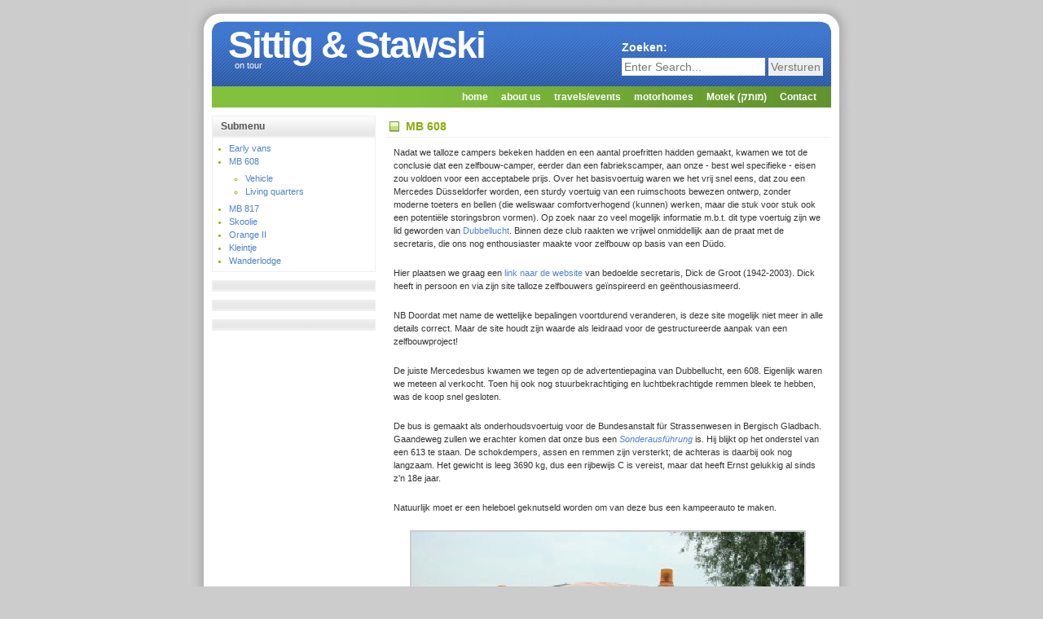

--- FILE ---
content_type: text/html; charset=utf-8
request_url: https://www.sittig.us/index.php?page=mb-608
body_size: 3431
content:
<!DOCTYPE html PUBLIC "-//W3C//DTD XHTML 1.0 Strict//EN" "http://www.w3.org/TR/xhtml1/DTD/xhtml1-strict.dtd">

<html xmlns="http://www.w3.org/1999/xhtml" xml:lang="en" lang="en">
<head>
<title>MB 608</title>
<base href="https://www.sittig.us/" />
<meta name="Generator" content="CMS Made Simple - Copyright (C) 2004-12 Ted Kulp. All rights reserved." />
<meta http-equiv="Content-Type" content="text/html; charset=utf-8" />
 

<link rel="stylesheet" type="text/css" href="https://www.sittig.us/tmp/cache/stylesheet_combined_dcb472ab785622f0efb45fb5cfec2e49.css" />
	

</head>
<body>
<!-- wrap starts here -->
<div id="wrap">
		
		<!--header -->
		<div id="header">			
				
			<h1 id="logo-text">Sittig & Stawski<span class="gray"></span></h1>		
			

<h2 id="slogan">on tour</h2>
				
			<form class="search" method="post" action="#">
				
	  			<form id="cntnt01moduleform_1" method="get" action="https://www.sittig.us/index.php?page=mb-608" class="cms_form">
<div class="hidden">
<input type="hidden" name="mact" value="Search,cntnt01,dosearch,0" />
<input type="hidden" name="cntnt01returnid" value="249" />
</div>

<label for="cntnt01searchinput">Zoeken:&nbsp;</label><input type="text" class="search-input" id="cntnt01searchinput" name="cntnt01searchinput" size="20" maxlength="50" value="Enter Search..." onfocus="if(this.value==this.defaultValue) this.value='';" onblur="if(this.value=='') this.value=this.defaultValue;"/>

<input class="search-button" name="submit" value="Versturen" type="submit" />
</form>


				
			</form>			
				
		</div>
		
		<!-- menu -->	
		<div  id="menu">
			 
<ul class="clearfix">

<li><a href="https://www.sittig.us/"> home </a>


</li>

<li><a href="https://www.sittig.us/index.php?page=about-us"> about us </a>


</li>

<li><a href="https://www.sittig.us/index.php?page=default_templates"> travels/events </a>


</li>

<li class="activeparent"> <a href="https://www.sittig.us/index.php?page=default-extensions" class="activeparent"> motorhomes </a>


</li>

<li><a href="https://www.sittig.us/index.php?page=motek"> Motek (מותק) </a>


</li>

<li><a href="https://www.sittig.us/index.php?page=contact"> Contact </a>



</li>
</ul>

		</div>					
			
		<!-- content-wrap starts here -->
		<div id="content-wrap">
				
			<div id="sidebar">
					
				<h1>Submenu</h1>
				<div class="left-box">
				 
<ul class="clearfix">

<li><a href="https://www.sittig.us/index.php?page=early-vans"> Early vans </a>


</li>

<li><a href="https://www.sittig.us/index.php?page=mb-608" class="currentpage"> MB 608 </a>


<ul>

<li><a href="https://www.sittig.us/index.php?page=vehicle"> Vehicle </a>


</li>

<li><a href="https://www.sittig.us/index.php?page=living-quarters"> Living quarters </a>


</li></ul>
</li>

<li><a href="https://www.sittig.us/index.php?page=mb-817"> MB 817 </a>


</li>

<li><a href="https://www.sittig.us/index.php?page=skoolie"> Skoolie </a>


</li>

<li><a href="https://www.sittig.us/index.php?page=orange-ii"> Orange II </a>


</li>

<li><a href="https://www.sittig.us/index.php?page=kleintje"> Kleintje </a>


</li>

<li><a href="https://www.sittig.us/index.php?page=wanderlodge"> Wanderlodge </a>



</li>
</ul>
	
				</div>
			
				<h1></h1>
				<div class="left-box">
				</div>
                                
                                <h1></h1>
				<div class="left-box">
                                </div>	
				
                                <h1></h1>
				<div class="left-box">
				</div>
			</div>
				
			<div id="main">
				
				<a name="TemplateInfo"></a>
				<h1>MB 608</h1>
				<p class="p1" style="text-align: left;">Nadat we talloze campers bekeken hadden en een aantal proefritten hadden gemaakt, kwamen we tot de conclusie dat een zelfbouw-camper, eerder dan een fabriekscamper, aan onze - best wel specifieke - eisen zou voldoen voor een acceptabele prijs. Over het basisvoertuig waren we het vrij snel eens, dat zou een Mercedes Düsseldorfer worden, een sturdy voertuig van een ruimschoots bewezen ontwerp, zonder moderne toeters en bellen (die weliswaar comfortverhogend (kunnen) werken, maar die stuk voor stuk ook een potentiële storingsbron vormen). Op zoek naar zo veel mogelijk informatie m.b.t. dit type voertuig zijn we lid geworden van <a href="http://www.dubbellucht.nl" target="_blank">Dubbellucht</a>. Binnen deze club raakten we vrijwel onmiddellijk aan de praat met de secretaris, die ons nog enthousiaster maakte voor zelfbouw op basis van een Düdo.</p>
<p class="p1" style="text-align: left;">Hier plaatsen we graag een <a href="http://denwdgk.home.xs4all.nl" target="_blank">link naar de website</a> van bedoelde secretaris, Dick de Groot (1942-2003). Dick heeft in persoon en via zijn site talloze zelfbouwers geïnspireerd en geënthousiasmeerd.</p>
<p class="p1" style="text-align: left;">NB Doordat met name de wettelijke bepalingen voortdurend veranderen, is deze site mogelijk niet meer in alle details correct. Maar de site houdt zijn waarde als leidraad voor de gestructureerde aanpak van een zelfbouwproject! </p>
<p class="p1" style="text-align: left;">De juiste Mercedesbus kwamen we tegen op de advertentiepagina van Dubbellucht, een 608. Eigenlijk waren we meteen al verkocht. Toen hij ook nog stuurbekrachtiging en luchtbekrachtigde remmen bleek te hebben, was de koop snel gesloten. </p>
<p class="p2" style="text-align: left;"><span style="line-height: 1.5em;">De bus is gemaakt als onderhoudsvoertuig voor de Bundesanstalt für Strassenwesen in Bergisch Gladbach. Gaandeweg zullen we erachter komen dat onze bus een <a href="https://www.sittig.us/index.php?page=sonderausfuehrung"><em>Sonderausführung</em></a> is. Hij blijkt op het onderstel van een 613 te staan. De schokdempers, assen en remmen zijn versterkt; de achteras is daarbij ook nog langzaam. Het gewicht is leeg 3690 kg, dus een rijbewijs C is vereist, maar dat heeft Ernst gelukkig al sinds z'n 18e jaar. </span></p>
<p class="p2" style="text-align: left;"><span style="line-height: 1.5em;">Natuurlijk moet er een heleboel geknutseld worden om van deze bus een kampeerauto te maken. </span></p>
<p class="p2" style="text-align: left;"><img style="display: block; margin-left: auto; margin-right: auto;" src="uploads/images/608_1.jpg" alt="" width="482" height="361" /> </p>
<p class="p2" style="text-align: left;"><span style="line-height: 1.5em;">Omdat we naar België verhuizen, moet de bus een Belgisch kenteken krijgen. Daarvoor hebben we een Protocol Van Gelijkvormigheid nodig, dat gehaald moet worden bij DaimlerChrysler in Sint Pieters-Leeuw bij Brussel. Op dat moment zit er alleen nog maar een toilet en douche in de bus; we hebben hem namelijk ook als verhuisbus gebruikt. In Sint-Pieters-Leeuw zet men echter in de papieren dat het een kampeerauto betreft. Als we vervolgens naar de technische keuring gaan, krijgen we slechts een voorlopige goedkeuring. De linker achterrem moet gereviseerd worden en de kampeerinrichting (een vuur, een bed en de zetels en tafel) moeten worden ingebouwd. Daarvoor hebben we drie maanden de tijd. De prioriteiten zijn daarmee duidelijk: eerst de bus bouwen, een korte vakantie en daarna pas met het huis verder. </span></p>
<p class="p2" style="text-align: left;"> <span style="line-height: 1.5em;">Detailinformatie via de volgende links:</span></p>
<p class="p2" style="text-align: left;"><span style="line-height: 1.5em;">* Het <a href="https://www.sittig.us/index.php?page=vehicle">voertuig</a> om te reizen. </span></p>
<p class="p1" style="text-align: left;">* Het <a href="https://www.sittig.us/index.php?page=living-quarters">woongedeelte</a> om in te verblijven.</p>
<p class="p2" style="text-align: left;"><strong><span style="line-height: 1.5em;">Het afscheid</span></strong></p>
<p class="p2" style="text-align: left;"><span style="line-height: 1.5em;">Hoewel onze vakantie <a href="https://www.sittig.us/index.php?page=19-countries">2004</a> (klik voor details) perfect is verlopen en de bus zich prima heeft gedragen, hebben we toch besloten het allemaal nog eens over te gaan doen met een iets ruimere wagen met een iets sterkere motor. Zodoende zullen we ook eens iemand op de borrel of voor het eten kunnen uitnodigen zonder te vragen of hij/zij een eigen krukje meebrengt...</span></p>
<p class="p2" style="text-align: left;"><span style="line-height: 1.5em;">Na vele avonden op het web te hebben doorgebracht hebben we via www.mobile.de in Vlotho een "Wörther" LK817 DoKa gevonden. Het vervolg kun je lezen op de pagina <a href="https://www.sittig.us/index.php?page=mb-817">817</a>. De voortgang van de inbouw gaan we bijhouden op deze site.</span></p>
<p class="p2" style="text-align: left;"><span style="line-height: 1.5em;">Voor onze trouwe 608 hebben we gelukkig (alweer via het web) een echte liefhebber gevonden, Mathias Fengler uit Noord-Duitsland. Op onderstaande foto rijdt hij op 16 april 2005 met zijn Düdo weg uit Beerse. Wij blijven met een leeg gevoel (en een lege inrit) achter.</span></p>
<p class="p2" style="text-align: left;"><span style="line-height: 1.5em;">Op 6 mei komt de 608 (zonder zwaailichten) zonder noemenswaardige op- en aanmerkingen door de TÜV. Hij kan aan zijn vierde leven beginnen.<br /> </span></p>
<p class="p1" style="text-align: left;"><span style="line-height: 1.5em;"> </span><img style="line-height: 1.5em; display: block; margin-left: auto; margin-right: auto;" src="uploads/images/feng.jpg" alt="" width="360" height="480" /></p>
<p class="p2" style="text-align: left;"><strong>Go to top of page</strong> <a href="https://www.sittig.us/index.php?page=mb-608"><img title="Go to top of page" src="http://www.colycomputerhelp.co.uk/images/bluearrow.gif" alt="Go to top of page" width="52" height="44" /></a></p>				
			</div>
		
		<!-- content-wrap ends here -->	
		</div>
					
		<!--footer starts here-->
		<div id="footer">
			
			<p>
			&copy; 2003-2026 <strong>Sittig & Stawski</strong> 



   		</p>
				
		</div>	

<!-- wrap ends here -->
</div>

</body>
</html>

--- FILE ---
content_type: text/css
request_url: https://www.sittig.us/tmp/cache/stylesheet_combined_dcb472ab785622f0efb45fb5cfec2e49.css
body_size: 1635
content:
/********************************************
   AUTHOR:  			Erwin Aligam 
   WEBSITE:   			http://www.styleshout.com/
	TEMPLATE NAME:		Refresh
Ported to CMSMS by: Patric Ahlqvist, http://p-ahlqvist.com       	
 *******************************************/
 
/********************************************
   HTML ELEMENTS
********************************************/ 

/* Top Elements */
* { margin: 0; padding: 0; }

body {
	background: #CCCCCC;
	font: 70%/1.5em Verdana, Tahoma, arial, sans-serif;
	color: #333; 
	text-align: center;
}

/* links */
a, a:visited {
	text-decoration: none;
	color: #4F82CB; 
	background: inherit;
}
#slogan a{color:#fff;}
#slogan a:hover{color:#4EBF37;}
#slogan span {color:#4EBF37;}
a:hover {
	color: #4EBF37;
	background: inherit;
}

/* headers */
h1, h2, h3 {
	font-family: Tahoma, Verdana, 'Trebuchet MS', Sans-serif;
	font-weight: Bold; 		
}
h1 {
	font-size: 100%;	
}
h2 {
	font-size: 110%;
	text-transform: uppercase;
	color: #88ac0b;
}
h3 {
	font-size: 110%;
	color: #666666; 
}

/* images */
img {
	border: 2px solid #CCC;
}
img.float-right {
  margin: 5px 0px 10px 10px;  
}
img.float-left {
  margin: 5px 10px 10px 0px;
}

h1, h2, h3, p {
	padding: 10px;		
	margin: 0;
}
ul, ol {
	margin: 5px 10px;
	padding: 0 10px;
	color: #88ac0b;	
}
ul span, ol span {
	color: #666666;
}

code {
  margin: 5px 0;
  padding: 10px;
  text-align: left;
  display: block;
  overflow: auto;  
  font: 500 1em/1.5em 'Lucida Console', 'courier new', monospace ;
  /* white-space: pre; */
  background: #FAFAFA;
  border: 1px solid #f2f2f2;  
}
acronym {
  cursor: help;
  border-bottom: 1px solid #777;
}
blockquote {
	margin: 10px;
 	padding: 0 0 0 28px;  
   border: 1px solid #f2f2f2; 
  	background: #FAFAFA url(/uploads/Refresh/quote.gif) no-repeat 5px 5px;    
}

/* form elements */
form {
	margin:10px; padding: 0 5px;
	border: 1px solid #f2f2f2; 
	background-color: #FAFAFA; 
}
label {
	display:block;
	font-weight:bold;
	margin:5px 0;
}
input {
	padding:2px;
	border:1px solid #eee;
	font: normal 1em Verdana, sans-serif;
	color:#777;
}
textarea {
	width:400px;
	padding:2px;
	font: normal 1em Verdana, sans-serif;
	border:1px solid #eee;
	height:100px;
	display:block;
	color:#777;
}
input.button { 
	margin: 0; 
	font: bolder 12px Arial, Sans-serif; 
	border: 1px solid #CCC; 
	padding: 2px 3px; 
	background: #FFF;
	color: #88ac0b;
}

/* search */
form.search {
	position: absolute;
	top: 35px; right: 25px;
	background: transparent;
	border: none;	
}	
form.search input.textbox {
	margin: 0; padding: 1px 2px;
	width: 120px;
	background: #FFF;
	color: #333; 
}
form.search input.button {
	background: #CCC url(/uploads/Refresh/headerbg.gif) repeat-x;
	color: #333;
	border: none;	
	width: 70px; height: 21px;
}

/********************************************
   LAYOUT
********************************************/ 
#wrap {
	width: 820px;
	background: #CCC url(/uploads/Refresh/content.jpg) repeat-y center top;
	margin: 0 auto;
	text-align: left;
}
#content-wrap {
	clear: both;
	width: 760px;
	padding: 0; 
	margin: 0 auto;
}
#header {
	width: 820px;
	position: relative;
	height: 106px;
	background: #CCC url(/uploads/Refresh/header.jpg) no-repeat center top;
	padding: 0;
	font-size: 14px;
	color: #FFF;
}
#header h1#logo-text {
	position: relative;
	margin: 0; padding: 0;
	font: bolder 3.3em 'Trebuchet MS', Arial, Sans-serif;
	letter-spacing: -2px;
	color: #FFF;
	text-transform: none;
	
	/* change the values of top and left to adjust the position of the logo*/
	top: 28px; left: 50px;	
}
#header h2#slogan {
	position: absolute;
	margin: 0; padding: 0;
	font: normal .8em 'Trebuchet MS', Arial, Sans-serif;
	text-transform: none;
	color: #FFF;
	
	/* change the values of top and left to adjust the position of the slogan*/
	top: 74px; left: 58px;		
}

/* Menu */
#menu {
	clear: both;	
	margin: 0; padding: 0 40px 0 0;
	background: url(/uploads/Refresh/menu.jpg) repeat-y center top;	
	font: bold 12px/26px Verdana, Arial, Tahoma, Sans-serif;
	height: 26px;
}
#menu ul {
	float: right;
	list-style: none;
	margin:0; padding: 0;
}
#menu ul li {
	display: inline;
}
#menu ul li a {
	display: block;
	float: left;
	padding: 0 8px;
	color: #FFF;	
	text-decoration: none;
}
#menu ul li a:hover {
	background-color: #ECECEC;
	color: #333;	
}
#menu ul li#current a {	
	background-color: #FFF;
	color: #333;
}

/* Main Column */
#main {
	float: right;
	width: 72%;
	padding: 0; margin: 0;
}
#main h1 {
	margin-top: 10px;
	font: Bold 125% Verdana, 'Trebuchet MS', Sans-serif;
	color: #88ac0b;
	padding: 5px 0 5px 25px; 	
	border-bottom: 1px solid #EFF0F1;
	background: #FFF url(/uploads/Refresh/square-green.png) no-repeat 3px 50%;	
}

.post-footer {
	background-color: #FAFAFA;
	padding: 5px; margin: 20px 10px 0 10px;
	border: 1px solid #f2f2f2;
	font-size: 95%;	
}
.post-footer .date {
	background: url(/uploads/Refresh/clock.gif) no-repeat left center;
	padding-left: 20px; margin: 0 10px 0 5px;
}
.post-footer .comments {
	background: url(/uploads/Refresh/comment.gif) no-repeat left center;
	padding-left: 20px; margin: 0 10px 0 5px;
}
.post-footer .readmore {
	background: url(/uploads/Refresh/page.gif) no-repeat left center;
	padding-left: 20px; margin: 0 10px 0 5px;
}

/* Sidebar */	
#sidebar {
	float: left;
	width: 26.5%;
	padding: 0; margin: 0;	
}	
#sidebar h1 {
	margin-top: 10px;
	padding: 5px 0 5px 10px; 
	font: bold 1.1em Verdana, 'Trebuchet MS', Sans-serif;
	color: #555;
	background: #EEF0F1 url(/uploads/Refresh/headerbg.gif) repeat-x left bottom;	
	border: 1px solid #EFF0F1;
}
#sidebar .left-box {
	border: 1px solid #EFF0F1; 
	margin: 0 0 5px 0;	
}
#sidebar ul.sidemenu {
	list-style: none;
	text-align: left;
	margin: 3px 0 8px 0; padding: 0;
	text-decoration: none;		
}
#sidebar ul.sidemenu li {
	border-bottom: 1px solid #EFF0F1;
	background: url(/uploads/Refresh/go.gif) no-repeat 5px 5px;	
	padding: 2px 0 2px 5px;
	margin: 0 2px;	
}
#sidebar ul.sidemenu a {
	font-weight: bolder;
	text-decoration: none;	
	background-image: none;	
}

/* Footer */	
#footer {
	color: #6666;
	background: #FFF url(/uploads/Refresh/footer.jpg) no-repeat center top;
	clear: both;
	width: 820px;
	height: 55px;
	text-align: center;	
	font-size: 92%;
}
#footer a { text-decoration: none; }

/* alignment classes */
.float-left  { float: left; }
.float-right { float: right; }
.align-left  { text-align: left; }
.align-right { text-align: right; }

/* display and additional classes */
.clear { clear: both; }
.gray { color: #CCC; }


/* Stylesheet: Refresh // refresh stylesheet Modified On 2013-11-20 16:16:32 */
